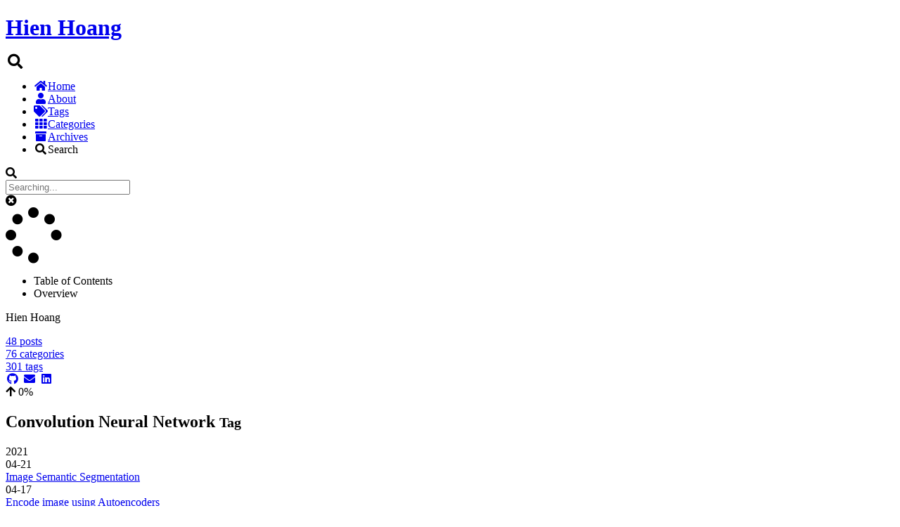

--- FILE ---
content_type: text/html; charset=utf-8
request_url: https://hien.dev/tags/Convolution-Neural-Network/
body_size: 3309
content:
<!DOCTYPE html>
<html lang="en">
<head>
  <meta charset="UTF-8">
<meta name="viewport" content="width=device-width, initial-scale=1, maximum-scale=2">
<meta name="theme-color" content="#222">
<meta name="generator" content="Hexo 5.2.0">


  <link rel="apple-touch-icon" sizes="180x180" href="/images/favicon.svg">
  <link rel="icon" type="image/png" sizes="32x32" href="/images/favicon.svg">
  <link rel="icon" type="image/png" sizes="16x16" href="/images/favicon.svg">
  <link rel="mask-icon" href="/images/favicon.svg" color="#222">

<link rel="stylesheet" href="/css/main.css">



<link rel="stylesheet" href="//cdn.jsdelivr.net/npm/@fortawesome/fontawesome-free@5.15.1/css/all.min.css">
  <link rel="stylesheet" href="//cdn.jsdelivr.net/npm/animate.css@3.1.1/animate.min.css">

<script class="hexo-configurations">
    var NexT = window.NexT || {};
    var CONFIG = {"hostname":"hien.dev","root":"/","images":"/images","scheme":"Gemini","version":"8.0.2","exturl":false,"sidebar":{"position":"right","display":"hide","padding":18,"offset":12},"copycode":false,"bookmark":{"enable":false,"color":"#222","save":"auto"},"fancybox":false,"mediumzoom":false,"lazyload":false,"pangu":false,"comments":{"style":"tabs","active":null,"storage":true,"lazyload":false,"nav":null},"motion":{"enable":true,"async":false,"transition":{"post_block":"fadeIn","post_header":"fadeInDown","post_body":"fadeInDown","coll_header":"fadeInLeft","sidebar":"fadeInUp"}},"prism":false,"i18n":{"placeholder":"Searching...","empty":"We didn't find any results for the search: ${query}","hits_time":"${hits} results found in ${time} ms","hits":"${hits} results found"},"path":"/search.xml","localsearch":{"enable":true,"trigger":"auto","top_n_per_article":1,"unescape":false,"preload":false}};
  </script>

  <meta property="og:type" content="website">
<meta property="og:title" content="Hien Hoang">
<meta property="og:url" content="https://hien.dev/tags/Convolution-Neural-Network/index.html">
<meta property="og:site_name" content="Hien Hoang">
<meta property="og:locale" content="en_US">
<meta property="article:author" content="Hien Hoang">
<meta name="twitter:card" content="summary">


<link rel="canonical" href="https://hien.dev/tags/Convolution-Neural-Network/">


<script class="page-configurations">
  // https://hexo.io/docs/variables.html
  CONFIG.page = {
    sidebar: "",
    isHome : false,
    isPost : false,
    lang   : 'en'
  };
</script>

  <title>Tag: Convolution Neural Network | Hien Hoang</title>
  






  <noscript>
  <style>
  body { margin-top: 2rem; }

  .use-motion .menu-item,
  .use-motion .sidebar,
  .use-motion .post-block,
  .use-motion .pagination,
  .use-motion .comments,
  .use-motion .post-header,
  .use-motion .post-body,
  .use-motion .collection-header {
    visibility: visible;
  }

  .use-motion .header,
  .use-motion .site-brand-container .toggle,
  .use-motion .footer { opacity: initial; }

  .use-motion .site-title,
  .use-motion .site-subtitle,
  .use-motion .custom-logo-image {
    opacity: initial;
    top: initial;
  }

  .use-motion .logo-line {
    transform: scaleX(1);
  }

  .search-pop-overlay, .sidebar-nav { display: none; }
  .sidebar-panel { display: block; }
  </style>
</noscript>


  <link rel="canonical" href="https://hien.dev/tags/convolution-neural-network/"/>

  <!-- Global site tag (gtag.js) - Google Analytics -->
  <script async src="https://www.googletagmanager.com/gtag/js?id=G-MNVCW6TJVQ"></script>
  <script>
    window.dataLayer = window.dataLayer || [];
    function gtag(){dataLayer.push(arguments);}
    gtag('js', new Date());

    gtag('config', 'G-MNVCW6TJVQ');
  </script>
</head>

<body itemscope itemtype="http://schema.org/WebPage" class="use-motion">
  <div class="headband"></div>

  <main class="main">
    <header class="header" itemscope itemtype="http://schema.org/WPHeader">
      <div class="header-inner"><div class="site-brand-container">
  <div class="site-nav-toggle">
    <div class="toggle" aria-label="Toggle navigation bar">
        <span class="toggle-line"></span>
        <span class="toggle-line"></span>
        <span class="toggle-line"></span>
    </div>
  </div>

  <div class="site-meta">

    <a href="/" class="brand" rel="start">
      <i class="logo-line"></i>
      <h1 class="site-title">Hien Hoang</h1>
      <i class="logo-line"></i>
    </a>
  </div>

  <div class="site-nav-right">
    <div class="toggle popup-trigger">
        <i class="fa fa-search fa-fw fa-lg"></i>
    </div>
  </div>
</div>



<nav class="site-nav">
  <ul class="main-menu menu">
        <li class="menu-item menu-item-home">

    <a href="/" rel="section"><i class="fa fa-home fa-fw"></i>Home</a>

  </li>
        <li class="menu-item menu-item-about">

    <a href="/about/" rel="section"><i class="fa fa-user fa-fw"></i>About</a>

  </li>
        <li class="menu-item menu-item-tags">

    <a href="/tags/" rel="section"><i class="fa fa-tags fa-fw"></i>Tags</a>

  </li>
        <li class="menu-item menu-item-categories">

    <a href="/categories/" rel="section"><i class="fa fa-th fa-fw"></i>Categories</a>

  </li>
        <li class="menu-item menu-item-archives">

    <a href="/archives/" rel="section"><i class="fa fa-archive fa-fw"></i>Archives</a>

  </li>
      <li class="menu-item menu-item-search">
        <a role="button" class="popup-trigger"><i class="fa fa-search fa-fw"></i>Search
        </a>
      </li>
  </ul>
</nav>



  <div class="search-pop-overlay">
    <div class="popup search-popup">
        <div class="search-header">
  <span class="search-icon">
    <i class="fa fa-search"></i>
  </span>
  <div class="search-input-container">
    <input autocomplete="off" autocapitalize="off" maxlength="80"
           placeholder="Searching..." spellcheck="false"
           type="search" class="search-input">
  </div>
  <span class="popup-btn-close">
    <i class="fa fa-times-circle"></i>
  </span>
</div>
<div class="search-result-container no-result">
  <div class="search-result-icon">
    <i class="fa fa-spinner fa-pulse fa-5x"></i>
  </div>
</div>

    </div>
  </div>

</div>
        
  
  <div class="toggle sidebar-toggle">
    <span class="toggle-line"></span>
    <span class="toggle-line"></span>
    <span class="toggle-line"></span>
  </div>

  <aside class="sidebar">

    <div class="sidebar-inner sidebar-overview-active">
      <ul class="sidebar-nav">
        <li class="sidebar-nav-toc">
          Table of Contents
        </li>
        <li class="sidebar-nav-overview">
          Overview
        </li>
      </ul>

      <div class="sidebar-panel-container">
        <!--noindex-->
        <section class="post-toc-wrap sidebar-panel">
        </section>
        <!--/noindex-->

        <section class="site-overview-wrap sidebar-panel">
          <div class="site-author site-overview-item animated" itemprop="author" itemscope itemtype="http://schema.org/Person">
  <p class="site-author-name" itemprop="name">Hien Hoang</p>
  <div class="site-description" itemprop="description"></div>
</div>
<div class="site-state-wrap site-overview-item animated">
  <nav class="site-state">
      <div class="site-state-item site-state-posts">
          <a href="/archives/">
        
          <span class="site-state-item-count">48</span>
          <span class="site-state-item-name">posts</span>
        </a>
      </div>
      <div class="site-state-item site-state-categories">
            <a href="/categories/">
          
        <span class="site-state-item-count">76</span>
        <span class="site-state-item-name">categories</span></a>
      </div>
      <div class="site-state-item site-state-tags">
            <a href="/tags/">
          
        <span class="site-state-item-count">301</span>
        <span class="site-state-item-name">tags</span></a>
      </div>
  </nav>
</div>
  <div class="links-of-author site-overview-item animated">
      <span class="links-of-author-item">
        <a href="https://github.com/hoangchunghien" title="GitHub → https:&#x2F;&#x2F;github.com&#x2F;hoangchunghien" rel="noopener" target="_blank"><i class="fab fa-github fa-fw"></i></a>
      </span>
      <span class="links-of-author-item">
        <a href="mailto:mail@hien.dev" title="E-Mail → mailto:mail@hien.dev"><i class="fa fa-envelope fa-fw"></i></a>
      </span>
      <span class="links-of-author-item">
        <a href="https://www.linkedin.com/in/hoangchunghien" title="LinkedIn → https:&#x2F;&#x2F;www.linkedin.com&#x2F;in&#x2F;hoangchunghien" rel="noopener" target="_blank"><i class="fab fa-linkedin fa-fw"></i></a>
      </span>
  </div>



        </section>
      </div>
    </div>
  </aside>
  <div class="sidebar-dimmer"></div>


    </header>

    
  <div class="back-to-top">
    <i class="fa fa-arrow-up"></i>
    <span>0%</span>
  </div>
  <div class="reading-progress-bar"></div>

<noscript>
  <div class="noscript-warning">Theme NexT works best with JavaScript enabled</div>
</noscript>


    <div class="main-inner tag posts-collapse">
      

      

  
  
  
  <div class="post-block">
    <div class="post-content">
      <div class="collection-title">
        <h2 class="collection-header">Convolution Neural Network
          <small>Tag</small>
        </h2>
      </div>

      
    <div class="collection-year">
      <span class="collection-header">2021</span>
    </div>

  <article itemscope itemtype="http://schema.org/Article">
    <header class="post-header">
      <div class="post-meta-container">
        <time itemprop="dateCreated"
              datetime="2021-04-21T16:17:20+07:00"
              content="2021-04-21">
          04-21
        </time>
      </div>

      <div class="post-title">
          <a class="post-title-link" href="/2021/04/21/Image-Semantic-Segmentation/" itemprop="url">
            <span itemprop="name">Image Semantic Segmentation</span>
          </a>
      </div>

      
    </header>
  </article>

  <article itemscope itemtype="http://schema.org/Article">
    <header class="post-header">
      <div class="post-meta-container">
        <time itemprop="dateCreated"
              datetime="2021-04-17T18:27:26+07:00"
              content="2021-04-17">
          04-17
        </time>
      </div>

      <div class="post-title">
          <a class="post-title-link" href="/2021/04/17/Encode-your-image-using-Autoencoders/" itemprop="url">
            <span itemprop="name">Encode image using Autoencoders</span>
          </a>
      </div>

      
    </header>
  </article>

    </div>
  </div>
  
  
  

  



      

<script>
  window.addEventListener('tabs:register', () => {
    let { activeClass } = CONFIG.comments;
    if (CONFIG.comments.storage) {
      activeClass = localStorage.getItem('comments_active') || activeClass;
    }
    if (activeClass) {
      const activeTab = document.querySelector(`a[href="#comment-${activeClass}"]`);
      if (activeTab) {
        activeTab.click();
      }
    }
  });
  if (CONFIG.comments.storage) {
    window.addEventListener('tabs:click', event => {
      if (!event.target.matches('.tabs-comment .tab-content .tab-pane')) return;
      const commentClass = event.target.classList[1];
      localStorage.setItem('comments_active', commentClass);
    });
  }
</script>

    </div>
  </main>

  <footer class="footer">
    <div class="footer-inner">
      

      

<div class="copyright">
  
  &copy; 
  <span itemprop="copyrightYear">2023</span>
  <span class="with-love">
    <i class="fa fa-heart"></i>
  </span>
  <span class="author" itemprop="copyrightHolder">Hien Hoang</span>
</div>

    </div>
  </footer>

  
  <script src="//cdn.jsdelivr.net/npm/animejs@3.2.1/lib/anime.min.js"></script>
<script src="/js/utils.js"></script><script src="/js/motion.js"></script><script src="/js/next-boot.js"></script>

  




  <script src="/js/local-search.js"></script>















  








  

  

  

</body>
</html>
